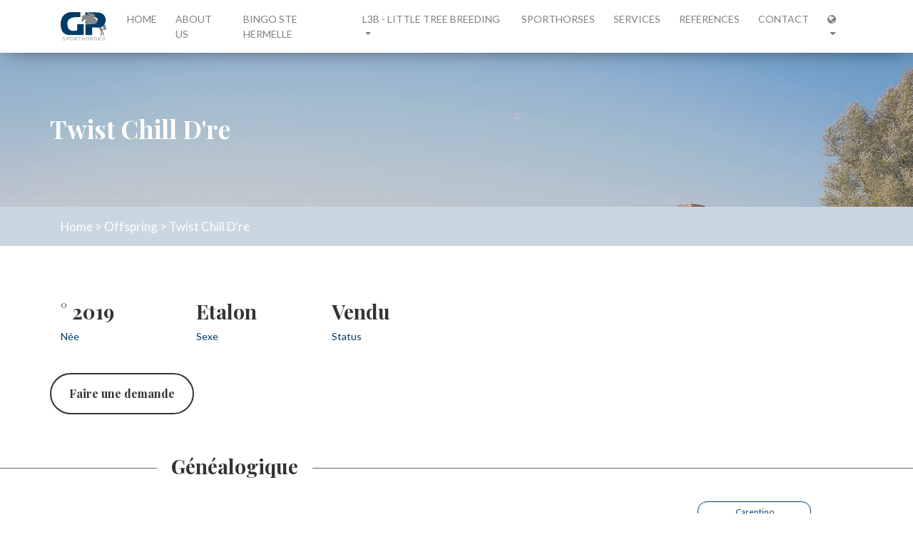

--- FILE ---
content_type: text/html;charset=UTF-8
request_url: https://gpsporthorses.be/fr/horse/twist-chill-dre-155
body_size: 4560
content:
<!DOCTYPE html>
<html lang="en">
    <head>
        <!-- Google Tag Manager -->
        <script>(function(w,d,s,l,i){w[l]=w[l]||[];w[l].push({'gtm.start':
        new Date().getTime(),event:'gtm.js'});var f=d.getElementsByTagName(s)[0],
        j=d.createElement(s),dl=l!='dataLayer'?'&l='+l:'';j.async=true;j.src=
        'https://www.googletagmanager.com/gtm.js?id='+i+dl;f.parentNode.insertBefore(j,f);
        })(window,document,'script','dataLayer','GTM-PCVGGM7');</script>
        <!-- End Google Tag Manager -->
        
        <meta charset="UTF-8">
        <title>GPSportHorses | Twist Chill D&#039;re</title>
        <meta http-equiv="X-UA-Compatible" content="IE=edge">
        <meta name="viewport" content="width=device-width, initial-scale=1">
		<link rel="icon" type="image/png" href="/public/img/logo_64.png" />
		
        <!-- SEO -->
                    <meta name="description" content="Check out all details about our horse Twist Chill D&#039;re on GPSportHorses">
    
                <link rel="canonical" href="https://www.gpsporthorses.be/fr/horse/twist-chill-dre-155" />
                <link rel="alternate" href="https://gpsporthorses.be/en" hreflang="x-default" />
        <link rel="alternate" href="https://gpsporthorses.be/en" hreflang="en-gb" />
        <link rel="alternate" href="https://gpsporthorses.be/en" hreflang="en-mx" />
        <link rel="alternate" href="https://gpsporthorses.be/en" hreflang="en-gb" />
        <link rel="alternate" href="https://gpsporthorses.be/en" hreflang="en-us" />
        <link rel="alternate" href="https://gpsporthorses.be/fr" hreflang="fr-be" />
        <link rel="alternate" href="https://gpsporthorses.be/fr" hreflang="fr-fr" />
        <link rel="alternate" href="https://gpsporthorses.be/fr" hreflang="fr-ca" />
        <link rel="alternate" href="https://gpsporthorses.be/nl" hreflang="nl-be" />
        <link rel="alternate" href="https://gpsporthorses.be/nl" hreflang="nl-nl" />
        
        <!-- ADRES BAR -->
        <meta name="theme-color" content="#003C67">
        <meta name="msapplication-navbutton-color" content="#003C67">
        <meta name="apple-mobile-web-app-status-bar-style" content="#003C67">
		
		<!-- JS -->
        <script src="/public/js/moment.min.js"></script>
        <script src="/public/js/jquery.min.js"></script>
        <script src="/public/js/jquery.validate.min.js"></script>
        <script src="/public/js/popper.min.js"></script>
        <script src="/public/js/bootstrap.min.js"></script>
        <script src="/public/js/magnific-popup.min.js"></script>
        
        <script src="/public/js/bootstrap-datepicker.min.js"></script>        
        <script src="/public/js/bootstrap-datepicker.nl-BE.min.js"></script>        
        		
		<!-- CSS -->
        <link rel="stylesheet" href="/public/css/bootstrap.min.css">
        <link rel="stylesheet" href="/public/css/font-awesome.min.css">
        <link rel="stylesheet" href="/public/css/bootstrap-datepicker.min.css">
        <link rel="stylesheet" href="/public/css/magnific-popup.css">
        <link rel="stylesheet" href="/public/css/main.css">
        
        <!-- Google Fonts -->
        <link href="https://fonts.googleapis.com/css?family=Lato|Playfair+Display:700" rel="stylesheet">
        
        <!-- lobibox -->
        <link rel="stylesheet" href="/public/lobibox/css/lobibox.min.css"/>
        <script src="/public/lobibox/js/lobibox.min.js"></script>
        <script>
        //Overriding default options
        Lobibox.notify.DEFAULTS = $.extend({}, Lobibox.notify.DEFAULTS, {
            delay: 7000,                // Hide notification after this time (in miliseconds)
            title: false,                // Title of notification. Do not include it for default title or set custom string. Set this false to disable title
            size: 'mini',             // normal, mini, large
            delayIndicator: false,       // Show timer indicator				
            sound: false,                // Sound of notification. Set this false to disable sound. Leave as is for default sound or set custom soud path
            position: "bottom center"    // Place to show notification. Available options: "top left", "top right", "bottom left", "bottom right"                
        });
        </script>
        
        <meta name="csrf_token" content="e80e87725ff6bd13557e4893c71ec0a0fc248a0b5aa552a7b2646ab9728a8768">
        
    </head>
    <body>
        <!-- Google Tag Manager (noscript) -->
        <noscript><iframe src="https://www.googletagmanager.com/ns.html?id=GTM-PCVGGM7"
        height="0" width="0" style="display:none;visibility:hidden"></iframe></noscript>
        <!-- End Google Tag Manager (noscript) -->
        
                <nav class="navbar sticky-top navbar-expand-md navbar-light fixed-top">
    <section class="container">
        <a class="navbar-brand" href="/fr"><img src="/public/img/logo.png" alt="Logo GP Sporthorses"></a>
        <button class="navbar-toggler" type="button" data-toggle="collapse" data-target="#navBarGP" aria-controls="navBarGP" aria-expanded="false" aria-label="Toggle navigation">
        <span class="navbar-toggler-icon"></span>
      </button>

        <div class="collapse navbar-collapse" id="navBarGP">
            <ul class="navbar-nav ml-auto">
                <li class="nav-item ">
                    <a class="nav-link" href="/fr">Home <span class="sr-only">(current)</span></a>
                </li>
                <li class="nav-item ">
                    <a class="nav-link" href="/fr/about">About Us</a>
                </li>
                <li class="nav-item ">
                    <a class="nav-link" href="/fr/bingo-ste-hermelle">Bingo Ste Hermelle</a>
                </li>
                <li class="nav-item dropdown ">
                    <a class="nav-link dropdown-toggle" href="#" id="dropdown01" data-toggle="dropdown" aria-haspopup="true" aria-expanded="false">L3B - Little Tree Breeding</a>
                    <div class="dropdown-menu" aria-labelledby="dropdown01">
                        <a class="dropdown-item" href="/fr/bingo-ste-hermelle">Bingo Ste Hermelle</a>
                        <a class="dropdown-item" href="/fr/little-tree-breeding-l3b">Little Tree Breeding (L3B)</a>
                        <a class="dropdown-item" href="/fr/breeding/broodmares">Brood Mares</a>
                        <a class="dropdown-item" href="/fr/icsi">ICSI</a>
                        <a class="dropdown-item" href="/fr/breeding/expected/2026">2026</a>
                        <a class="dropdown-item" href="/fr/breeding/expected/2025">2025</a>
                        <a class="dropdown-item" href="/fr/breeding/expected/2024">2024</a>
                        <a class="dropdown-item" href="/fr/breeding/expected/2023">2023</a>
                        <a class="dropdown-item" href="/fr/breeding/expected/2022">2022</a>
                        <a class="dropdown-item" href="/fr/breeding/expected/2021">2021</a>
                        <a class="dropdown-item" href="/fr/breeding/born/2020">2020</a>
                        <a class="dropdown-item" href="/fr/breeding/born/2019">2019</a>
                        <a class="dropdown-item" href="/fr/breeding/born/2018">2018</a>
                        <a class="dropdown-item" href="/fr/breeding/born/2017">2017</a>
                       <!--
                        <a class="dropdown-item" href="/fr/breeding/offspring">Offspring</a>
                        <a class="dropdown-item" href="/fr/breeding/expectedfoals">Expected Foals</a>
                        <a class="dropdown-item" href="/fr/breeding/references">References</a>
                        -->
                    </div>
                </li>
                <!--
                <li class="nav-item ">
                    <a class="nav-link" href="/fr/icsi">ICSI</a>
                </li>
                -->
                <li class="nav-item ">
                    <a class="nav-link" href="/fr/sporthorses">Sporthorses</a>
                </li>
                <li class="nav-item ">
                    <a class="nav-link" href="/fr/services">Services</a>
                </li>
                <li class="nav-item ">
                    <a class="nav-link" href="/fr/references">References</a>
                </li>
                <li class="nav-item ">
                    <a class="nav-link" href="/fr/contact">Contact</a>
                </li>
                                    <li class="nav-item dropdown">
                        <a href="#" class="nav-link dropdown-toggle" data-toggle="dropdown" role="button" aria-expanded="false"><i class="fa fa-globe"></i></a>
                        <ul class="dropdown-menu" role="menu">
                                <a href="/nl/horse/twist-chill-dre-155" class="language dropdown-item "><img src="/public/img/languages/be.svg" alt="Nederlands" class="icon-small" style="height: 16px;">  <span>Nederlands</span></a>
                                <a href="/fr/horse/twist-chill-dre-155" class="language dropdown-item active"><img src="/public/img/languages/fr.svg" alt="Français" class="icon-small" style="height: 16px;">  <span>Français</span></a>
                                <a href="/en/horse/twist-chill-dre-155" class="language dropdown-item "><img src="/public/img/languages/uk.svg" alt="English" class="icon-small" style="height: 16px;">  <span>English</span></a>
                        </ul>
                    </li>
                                                     <div class="dropdown-menu" aria-labelledby="navbarDropdown">
                        <a href="#" class="nav-link dropdown-toggle" data-toggle="dropdown" role="button" aria-haspopup="true" aria-expanded="false">Account <span class="caret"></span></a>
                        <div class="dropdown-menu dropdown-menu-right" aria-labelledby="navbarDropdown">
                            <a class="dropdown-item" href="/register">Register</a>
                            <a class="dropdown-item" href="/login">Login</a>            
                         </div>
                    </div>
                            </ul>
        </div>
    </section>
</nav>
        
        <section class="hero-pages">
        <div class="container">
            <div class="row">
                <h1>Twist Chill D&#039;re</h1>
            </div>  
        </div>
    </section>
    <!-- hero -->
    
    <section class="breadcrumbs">
        <div class="container">
            <div class="row justify-content-start">
                <div class="col-md-6">
                    <p>
                        <a href="/fr">Home</a>
                        &gt;
                                                                                   <a href="/fr/breeding/offspring">Offspring</a>
                                                                                                                                &gt;
                        <a href="/fr/horse/twist-chill-dre-155">Twist Chill D&#039;re</a>
                    </p>
                </div>
            </div>
        </div>
    </section>
    
    <section class="sectionblock horse-info">
        <div class="container">
            <div class="row justify-content-start">
                
                <!--
                <div class="col-md-2">
                    <h3>Brown</h3>
                    <p>COLOR</p>
                </div>
                -->
                
                                <div class="col-md-2">
                    <h3>° 2019</h3>
                    <p>Née</p>
                </div>
                                
                                <div class="col-md-2">
                    <h3>
                       Etalon                        
                        
                    </h3>
                    <p>Sexe</p>
                </div>
                                
                                
                                <div class="col-md-2">
                                             <h3>
                                                                                        Vendu
                                                                                </h3>
                        <p>Status</p>
                                      </div>
                
                            </div>
            
            <div class="row">
                <a href="/fr/contact/155/?"><div class="btn btn--primary-dark">Faire une demande</div></a>
            </div>
        </div>
    </section>
    <!-- sectionblock -->
    
    <section class="sectionblock pedigree">
        <div class="container">
            <div class="row">
                <h2 class="pedigree-offset-title">Généalogique</h2>
            </div>
            <div class="row justify-content-end">
                <div class="right-block col-md-4">
                    <a href="">
                        <img src="" alt="" title="">
                    </a>
                </div>
                <div class="right-block col-md-8">
                    <div class="form-row">
                        <div class="container">
                             <div class="row justify-content-end">
                                 <div class="col-4">
                                     <button class="horse-pedigree">Carentino</button>
                                 </div>
                             </div>
                         </div>
                         <div class="container">
                             <div class="row justify-content-end">

                                 <div class="col-4">
                                     <button class="horse-pedigree">Casall</button>
                                 </div>
                                 <div class="col-4">
                                     <button class="horse-pedigree">Kira XVII</button>
                                 </div>
                             </div>
                         </div>

                         <div class="container">
                             <div class="row justify-content-end">
                                 <div class="col-4">
                                     <button class="horse-pedigree">Chilli Willi</button>
                                 </div>
                                 <div class="col-4">
                                     <button class="horse-pedigree">Caletta VIII</button>
                                 </div>
                                 <div class="col-4">
                                     <button class="horse-pedigree">Lord</button>
                                 </div>
                             </div>
                         </div>
                         <div class="container">
                             <div class="row justify-content-end">							 
                                 <div class="col-4">
                                     <button class="horse-pedigree">Rasar</button>
                                 </div>
                             </div>
                         </div>
                         <div class="container">
                             <div class="row">
                                <div class="col-12">
                                    <br>
                                </div>
                             </div>
                         </div>
                         <div class="container">
                             <div class="row justify-content-end">                             
                                 <div class="col-4">
                                    <button class="horse-pedigree">Quidam de Revel</button>
                                 </div>
                             </div>
                         </div>
                         <div class="container">
                             <div class="row justify-content-end">
                                <div class="col-4">
                                    <button class="horse-pedigree">Lady Optima</button>
                                </div>
                                <div class="col-4">		
                                    <button class="horse-pedigree">Nabab de Reve</button>
                                 </div>
                                 <div class="col-4">
                                    <button class="horse-pedigree">Melodie en Fa</button>
                                 </div>
                             </div>
                         </div>
                         <div class="container">
                             <div class="row justify-content-end">
                                 <div class="col-4">
                                     <button class="horse-pedigree">Serieuse du Rouet</button>
                                 </div>
                                 <div class="col-4">
                                     <button class="horse-pedigree">Allegreto</button>
                                 </div>
                             </div>
                         </div>
                         <div class="container">
                             <div class="row justify-content-end">
                                 <div class="col-4">
                                     <button class="horse-pedigree">Orval du Rouet</button>
                                 </div>
                             </div>
                         </div>
                    </div>
                </div>
            </div>

        </div>
    </section>
    <!-- sectionblock -->


    <section class="sectionblock horse-description">
         <div class="container">
            <div class="row">
                <h2 class="horse-description-offset-title">Description</h2>
            </div>
            <div class="row justify-content-start view-editor">
                <p><a href="https://www.hippomundo.com/nl/pedigree/performance/1063904-twist-chill-dre-l3b">https://www.hippomundo.com/nl/pedigree/performance/1063904-twist-chill-dre-l3b</a></p> 
            </div>
        </div>
    </section>
    <!-- sectionblock -->
    
    <section class="sectionblock horse-images">
        <div class="row">
            <h2 class="news-offset-title">Media</h2>
        </div>
        <div class="container">
            <div class="row justify-content-center">
                            </div>
        </div>
    </section>
    <!-- sectionblock -->
    
    <section class="sectionblock horse-news-prices">
                   <!--
           <div class="container">
            <div class="row justify-content-center">         
                <div class="news col-md-12">
                    <h2>News &amp Prices</h2>
                </div>
                <div class="horse-news col-md-6 col-sm-12">
                   <ul>
                       <li><a href="#">Schitterende resultaten voor O’Bailey V’T Voorthof op Jumping</a></li>
                       <li><a href="#">Schitterende resultaten voor O’Bailey V’T Voorthof op Jumping</a></li>
                       <li><a href="#">Schitterende resultaten voor O’Bailey V’T Voorthof op Jumping</a></li>
                   </ul>
                </div>

               <div class="horse-prices col-md-6 col-sm-12">
                   <ul>
                       <li><a href="#">1st dam : Quick Star Des Forets</a></li>
                       <li><a href="#">2nd dam: Mayflower Des Forets</a></li>
                   </ul>
                </div>
            </div>
        </div>
        -->
    </section>
    <!-- sectionblock -->
<style>
    .white-popup {
        position: relative;
        background: #FFF;
        padding: 20px;
        width: auto;
        max-width: 500px;
        margin: 20px auto;
    }
</style>

<script type="text/javascript">
    jQuery(document).ready(function($) {
        $('.open-popup-link').magnificPopup({
            type: 'inline',
            midClick: true // Allow opening popup on middle mouse click. Always set it to true if you don't provide alternative source in href.
        });
    });
</script>

        
        <section class="sectionblock pre-footer">
            <div class="container">
               <div class="row">
                   <div class="vl"></div>
               </div>
                <div class="row justify-content-center">
                    <div class="col-md-8">
                        <h2 class="text-center">Grâce à nos nombreux contacts et à notre longue expérience, nous pouvons vous garantir que vous trouverez le cheval approprié.</h2>
                    </div>
                </div>
                <div class="row justify-content-center">
                    <a href="/fr/sporthorses"><div class="btn btn--primary-dark">Trouvez votre cheval</div></a>
                </div> 
            </div>
        </section>
        <!-- sectionblock -->

        <footer class="footer-distributed">

			<div class="footer-left">

				<p class="footer-links">
					<a href="/fr">Home</a>
					·
					<a href="/fr/about">About us</a>
					·
					<a href="/fr/services">Services</a>
					·
					<a href="/fr/little-tree-breeding-l3b">Breeding</a>
					·
					<a href="/fr/references">References</a>
					·
					<a href="/fr/contact">Contact</a>
					·
					<a href="/fr/privacy">Privacy Policy</a>
					<!--
                    ·
					<a href="/public/downloads/PaardenGP-V2020.pdf" style="color: light-blue" download>Download Mexico brochure (11mb)</a>
                    -->
				</p>

				<p class="footer-company-name">GPSportHorses &copy; 2026</p>

			</div>

			<div class="footer-right">
                <!-- Begin Mailchimp Signup Form -->
                <form action="https://cafedigital.us20.list-manage.com/subscribe/post?u=74db3eb4cddbcc6fc3b1806bc&amp;id=b74d16844c" method="post" id="mc-embedded-subscribe-form" name="mc-embedded-subscribe-form" class="validate" target="_blank" novalidate>

                    <input type="email" placeholder="Subscribe to our newsletter" value="" name="EMAIL" class="required email subscribe-input" id="mce-EMAIL" required>
                    
                    <div id="mce-responses" class="clear">
                        <div class="response" id="mce-error-response" style="display:none"></div>
                        <div class="response" id="mce-success-response" style="display:none"></div>
                    </div>
                    <div style="position: absolute; left: -5000px;" aria-hidden="true"><input type="text" name="b_74db3eb4cddbcc6fc3b1806bc_b74d16844c" tabindex="-1" value=""></div>
                    <button style="background-color: rgba(0,0,0,0)" type="submit" value="Subscribe" name="subscribe" id="mc-embedded-subscribe" class="btn">
                        <i class="fa fa-envelope" style="margin-right: 10px;"></i>
                    </button>
                </form>

			</div>

		</footer>
        
    </body>
</html>


--- FILE ---
content_type: text/css
request_url: https://gpsporthorses.be/public/css/main.css
body_size: 3825
content:
/* ===INFO=== */

/* COLORS
	- default body text  #333333
	- white              #ffffff
	- blue               #003C67
	- light blue         #cbd7e0
*/

/* FONTS
	- default body text  Lato Regular
	- headings           Playfair Display Bold
	- button text        Playfair Display Bold
*/


/* ===GLOBAL=== */
body{
    font-family: 'Lato', sans-serif;
    font-size: 14px;
    color:#333;
    background-color:#fff;
}

h1,h2,h3,h4,h5,h6,.btn{
    font-family: 'Playfair Display', serif;
}
 
h1{font-size:2.5em;}
h2{font-size:2em;}
h3{font-size:1.5em;}
h4{font-size:1em;}
h5{font-size:1em;}
h6{font-size:1em;}
 
p{
font-size:1em;
}

.dropdown-item{
    color: #333;
}


/* ===BUTTONS=== */
.btn--primary{
    -webkit-border-radius: 40;
    -moz-border-radius: 40;
    border-radius: 40px;
    border: 2px solid #fff;
    color: #333333;
    background: #ffffff;
    padding: 15px 25px 15px 25px;
    text-decoration: none;
}

.btn--primary:hover{
    border: 2px solid #fff;
    background: none;
}

.btn--primary:active{
    border: 2px solid #fff;
    background: none;
}

.btn--primary-dark{
    -webkit-border-radius: 40;
    -moz-border-radius: 40;
    border-radius: 40px;
    border: 2px solid #333;
    color: #333333;
    background: none;
    padding: 15px 25px 15px 25px;
    text-decoration: none;
}

.btn--primary-dark:hover{
    border: 2px solid #333;
    background: #333;
    color: #fff;
}

.btn--primary-dark:active{
    border: 2px solid #333;
    background: #333;
    color: #fff;
}

.btn--secondary{
    border: none;
    color: #fff;
    background: none;
    padding: 15px 25px 15px 25px;
    text-decoration: none;
}

.btn--secondary-dark{
    border: none;
    color: #333333;
    background: none;
    padding: 15px 25px 15px 25px;
    text-decoration: none;
}

.btn--secondary-dark:hover{
    border: none;
    color: #333333;
    background: none;
    padding: 15px 25px 15px 25px;
    text-decoration: none;
}

.btn--secondary-dark span:hover{
    border-bottom: 2px solid #333333;
    padding-bottom: 5px;
}

.btn--secondary-dark:active{
    border: none;
    color: #333333;
    background: none;
    padding: 15px 25px 15px 25px;
    text-decoration: none;
}

.btn--secondary:hover{
    border: none;
    color: #fff;
    background: none;
    padding: 15px 25px 15px 25px;
    text-decoration: none;
}

.btn--secondary:active{
    border: none;
    color: #fff;
    background: none;
    padding: 15px 25px 15px 25px;
    text-decoration: none;
}

.btn--secondary span{
    margin-left: 15px;
}

.btn--secondary span:hover{
    border-bottom: 2px solid #fff;
    padding-bottom: 5px;
}

.btn--primary-blue{
    -webkit-border-radius: 40;
    -moz-border-radius: 40;
    border-radius: 40px;
    border: 2px solid #003C67;
    color: #fff;
    background: #003C67;
    padding: 15px 25px 15px 25px;
    text-decoration: none;
    opacity: 0.8;
}

.btn--primary-blue:hover{
    -webkit-border-radius: 40;
    -moz-border-radius: 40;
    border-radius: 40px;
    border: 2px solid #003C67;
    color: #fff;
    background: #003C67;
    padding: 15px 25px 15px 25px;
    text-decoration: none;
    opacity: 1;
    -webkit-transition: opacity .50s ease-in-out;
    -moz-transition: opacity .50s ease-in-out;
    -ms-transition: opacity .50s ease-in-out;
    -o-transition: opacity .50s ease-in-out;
    transition: opacity .50s ease-in-out;
}

.filter-toggle{
    -webkit-border-radius: 40;
    -moz-border-radius: 40;
    border-radius: 40px;
    border: 2px solid #003C67;
    color: #333;
    background: none;
    padding: 15px 25px 15px 25px;
    text-decoration: none;
}

/* ===NAVIGATION=== */
nav{
    -webkit-box-shadow: 0px 2px 30px -10px rgba(0,0,0,0.75);
    -moz-box-shadow: 0px 2px 30px -10px rgba(0,0,0,0.75);
    box-shadow: 0px 2px 30px -10px rgba(0,0,0,0.75);
    background: #fff;
}

.nav-item{
    padding: 0 5px;
}

.nav-link{
    text-transform: uppercase;
}

.navbar-brand img{
    max-width: 64px;
}

/* ===HEADER=== */
#hero{
    background: url(../img/homepage_hero2_bg.jpg) no-repeat center center fixed; 
    -webkit-background-size: cover;
    -moz-background-size: cover;
    -o-background-size: cover;
    background-size: cover;
    height: 70vh;
    width: 100% !important;
}

#hero h1{
    width: 50%;
    color: #fff;
    font-size: 2.5em;
    margin-top: 20vh;
}

.cta-hero{
    margin-top: 35px;
}

.hero-pages{
    background: url(../img/gp-building-1_small.jpg) no-repeat center bottom fixed; 
    -webkit-background-size: cover;
    -moz-background-size: cover;
    -o-background-size: cover;
    background-size: cover;
    height: 30vh;
    width: 100% !important;
}

.hero-pages h1{
    width: 50%;
    color: #fff;
    font-size: 2.5em;
    margin-top: 12vh;
}

.breadcrumbs{
    background: #cbd7e0;
    padding: 15px 0;
    color: #fff;
    font-size: 1.2em;
}

.breadcrumbs p{
    margin: 0;
    padding: 0;
}

.breadcrumbs a{
    text-decoration: none;
    color: #fff;
}

.breadcrumbs a:hover{
    color: #fff;
    text-decoration: underline;
}


/* ===SECTIONS=== */
.sectionblock{
    padding: 75px 0;
    border-bottom: 1px solid rgba(51,51,51,0.75);
}

.col-md-8{
    padding: 0;
}

.left-block .btn, .right-block .btn{
    margin-top: 20px;
}

.image-right{
    position: relative;
    top: -150px;
    right: -150px;
}

.image-right img{
    max-width: 100%;
    -webkit-box-shadow: 0px 2px 30px -10px rgba(0,0,0,0.75);
    -moz-box-shadow: 0px 2px 30px -10px rgba(0,0,0,0.75);
    box-shadow: 0px 2px 30px -10px rgba(0,0,0,0.75);
}

.right-block img, .left-block img{
    max-width: 100%;
}

/* ===HOME=== */

.news{
    position: relative;
    border-bottom: none;
    padding-bottom: 0;
}

.news::after{
    content: "";
    width: 100%;
    height: 100%;
    top: 200px;
    position: absolute;
    background: #cbd7e0;
    z-index: -1;
}

.news-offset-title{
    position: absolute;
    right: 150px;
    top: -20px;
    background: #fff;
    padding: 0 20px;
    
}

.news-items{
    margin-bottom: 50px;
}

.whitebg{
    background: #fff;
}

.news-item .row{
    padding: 15px;
}

.news-read-more{
    background: #003C67;
    color: #Fff;
}

.news-read-more a{
    color: #fff;
}

.news-title, .news-text{
    width: 100%;
}

.img-offset{
    max-height: inherit;
    text-align: right;
    float: left;
}

.img-offset.offset-left img{
    left: -50px;
    top: -90px;
}

.img-offset img{
    position: absolute;
    max-height: 500px;
    top: -100px;
}

/* ===ABOUT US=== */
.about-l3b{
    border-bottom: none;
}

/* ===SPORTHORSES=== */
.current-listings{
    border-bottom: none;
    padding-bottom: 0;   
}

.sporthorses{
    padding: 25px 0 0 0;
    border-bottom: 1px solid rgba(51,51,51,0.75);
}

.sporthorses .container{
    padding-bottom: 20px;
}

.horse-filter{
    margin-bottom: 50px;
}

.horse-filter .dropdown{
    margin-right: 15px;
}

.horse-filter .dropdown-menu{
    border-radius: 10px;
}

.horse-gallery-item img{
    max-width: 100%;
    padding: 15px 0;
}

.horse-gallery p{
    margin: auto;
}

.find-horse{
    position: relative;
    top: 175px;
}

.find-horse h2{
margin-bottom: 35px;
}

.white-bg{
    background: #fff;
    margin-top:-100px;
}

.horse-search{
    margin-top: 300px;
    background: #cbd7e0;
    border-bottom: none;
}

.horse-gallery-item .thumbnail {
  position: relative;
  width: 100%;
  margin-bottom: 15px;
  box-shadow: 0 5px 5px -3px rgba(0, 0, 0, 0.8);
  overflow: hidden;
  cursor: pointer;
  transition: box-shadow 0.35s ease;
}
.horse-gallery-item .thumbnail:before {
  content: "";
  display: block;
  width: 100%;
  padding-bottom: 100%;
}
.horse-gallery-item .thumbnail:hover {
  box-shadow: 0 20px 15px -8px rgba(0, 0, 0, 0.8);
}

.thumbnail__container {
  display: flex;
  flex-direction: column;
  position: absolute;
  top: 0;
  left: 0;
  width: 100%;
  height: 100%;
}

.thumbnail__img {
  flex: 4 0 auto;
  background-position: center;
  background-size: cover;
}
.thumbnail__img:before, .thumbnail__img:after {
  position: absolute;
}

.thumbnail__content {
  display: flex;
  align-items: center;
  justify-content: center;
  flex: 1 0 0;
  background-color: #F8F8F8;
  overflow: hidden;
}
.thumbnail:hover .thumbnail__content {
  flex-grow: 1;
}

.thumbnail__caption {
  color: #ABABAB;
  font-family: "Open Sans", sans-serif;
  font-size: 16px;
  font-weight: 300;
  line-height: 1.5;
  overflow: hidden;
}


/* common */
.ribbon {
  width: 150px;
  height: 150px;
  overflow: hidden;
  position: absolute;
}
.ribbon::before,
.ribbon::after {
  position: absolute;
  z-index: -1;
  content: '';
  display: block;
  border: 5px solid #2980b9;
}
.ribbon span {
  position: absolute;
  display: block;
  width: 225px;
  padding: 15px 0;
  background-color: #3498db;
  box-shadow: 0 5px 10px rgba(0,0,0,.1);
  color: #fff;
  font: 700 18px/1 'Lato', sans-serif;
  text-shadow: 0 1px 1px rgba(0,0,0,.2);
  text-transform: uppercase;
  text-align: center;
}

.ribbon-type-1 span{
    background-color: gray;
}

/* top left*/
.ribbon-top-left {
  top: -10px;
  left: -10px;
}
.ribbon-top-left::before,
.ribbon-top-left::after {
  border-top-color: transparent;
  border-left-color: transparent;
}
.ribbon-top-left::before {
  top: 0;
  right: 0;
}
.ribbon-top-left::after {
  bottom: 0;
  left: 0;
}
.ribbon-top-left span {
  right: -25px;
  top: 30px;
  transform: rotate(-45deg);
}

/* top right*/
.ribbon-top-right {
  top: -10px;
  right: -10px;
}
.ribbon-top-right::before,
.ribbon-top-right::after {
  border-top-color: transparent;
  border-right-color: transparent;
}
.ribbon-top-right::before {
  top: 0;
  left: 0;
}
.ribbon-top-right::after {
  bottom: 0;
  right: 0;
}
.ribbon-top-right span {
  left: -25px;
  top: 30px;
  transform: rotate(45deg);
}

.ribbon-top-right span.smaller{
    top: 40px;
    font-size: 9pt;
}

/* bottom left*/
.ribbon-bottom-left {
  bottom: -10px;
  left: -10px;
}
.ribbon-bottom-left::before,
.ribbon-bottom-left::after {
  border-bottom-color: transparent;
  border-left-color: transparent;
}
.ribbon-bottom-left::before {
  bottom: 0;
  right: 0;
}
.ribbon-bottom-left::after {
  top: 0;
  left: 0;
}
.ribbon-bottom-left span {
  right: -25px;
  bottom: 30px;
  transform: rotate(225deg);
}

/* bottom right*/
.ribbon-bottom-right {
  bottom: -10px;
  right: -10px;
}
.ribbon-bottom-right::before,
.ribbon-bottom-right::after {
  border-bottom-color: transparent;
  border-right-color: transparent;
}
.ribbon-bottom-right::before {
  bottom: 0;
  left: 0;
}
.ribbon-bottom-right::after {
  top: 0;
  right: 0;
}
.ribbon-bottom-right span {
  left: -25px;
  bottom: 30px;
  transform: rotate(-225deg);
}


/* ===HORSE=== */
.view-editor p{
    width: 100%;
}

.horse-description{
    padding-top: inherit;
    padding-bottom: 40px;
}

.horse-description-offset-title {
    position: relative;
    left: 150px;
    top: -20px;
    background: #fff;
    padding: 0 20px;
    float: right;
}

.pedigree{
    padding-top: inherit;
    padding-bottom: 40px;
}
button.horse-pedigree{
    -webkit-border-radius: calc(40 / 3);
    -moz-border-radius: calc(40 / 3);
    border-radius: calc(40px / 3);
    border: 1px solid #003C67;
    color: #003C67;
    background: none;
    padding: calc(15px / 3) calc(25px / 3) calc(15px / 3) calc(25px / 3);
    margin: calc(15px / 3);
    text-decoration: none;
    width: 70%;
    font-size: 9pt;
}
button.horse-pedigree:hover{
    color: #fff;
    background: #003C67;
    border: 1px solid #fff;
}
.pedigree-offset-title {
    position: relative;
    left: 150px;
    top: -20px;
    background: #fff;
    padding: 0 20px;
    float: right;
}

.pedigree img{
    max-height: 100%;  
    max-width: 100%; 
    width: auto;
    height: auto;
    position: absolute;  
    top: 0;  
    bottom: 0;  
    left: 0;  
    right: 0;  
    margin: auto;
}

.horse-info h3{
    font-weight: bold;
    font-size: 2em;
}

.horse-info p{
    color: #003C67;
}

.horse-info .btn{
    margin-top: 25px;
}

.horse-images{
    position: relative;
    border-bottom: none;
    padding-bottom: 0;
}

.horse-images::after{
    content: "";
    width: 100%;
    height: 100%;
    top: 200px;
    position: absolute;
    background: #cbd7e0;
    z-index: -1;
}

.horse-images-item img{
    max-width: 100%;
    padding: 15px 0;
}

.horse-news-prices{
    background: #cbd7e0;
    border-bottom: none;
}

.horse-news ul, .horse-prices ul{
    padding-left: 0;
}


.horse-news ul li, .horse-prices ul li{
    list-style-type: none;
    padding: 5px 0;
}


.horse-news ul li a, .horse-prices ul li a{
    color: #333;
}

.error{    
    color: #dc3545;
}

/* ===CONTACT=== */
div.error{
    font-size: 80%;
}
.formBox{
	margin-top: 40px;
    padding: 0;
}

.inputBox{
	box-sizing: border-box;
	margin-bottom: 50px;
}

.inputBox .input{
	position: relative;
	width: 100%;
	height: 50px;
	background: transparent;
	border: none;
    outline: none;
    font-size: 24px;
    border-bottom: 1px solid rgba(0,0,0,.5);

}
.focus .inputText{
	transform: translateY(-30px);
	font-size: 18px;
	opacity: 1;
	color: #00bcd4;

}
textarea{
	height: 100px !important;
}

/* ===FOOTER=== */

.pre-footer{
    background: #cbd7e0;
    border-bottom: none;
    padding-top: 0;
}


.vl{
    border-left: 2px solid #333;
    height: 175px;
    position: relative;
    left: 50%;
    margin-left: -1px;
    top: 0;
}

.pre-footer h2{
    margin: 35px 0;
}

.footer-distributed{
	background-color: #292c2f;
	box-shadow: 0 1px 1px 0 rgba(0, 0, 0, 0.12);
	box-sizing: border-box;
	width: 100%;
	font: bold 16px sans-serif;
	text-align: left;

	padding: 50px 60px;
	overflow: hidden;
}

/* Footer left */

.footer-distributed .footer-left{
	float: left;
}

.footer-distributed .footer-links{
	color:  #ffffff;
	margin: 0 0 10px;
	padding: 0;
}

.footer-distributed .footer-links a{
	display:inline-block;
	line-height: 1.8;
	text-decoration: none;
	color:  inherit;
}

.footer-distributed .footer-company-name{
	color:  #8f9296;
	font-size: 14px;
	font-weight: normal;
	margin: 0;
}


/* Footer right */

.footer-distributed .footer-right{
	float: right;
}

/* The search form */

.footer-distributed form{
	position: relative;
}

.footer-distributed form input{
	display: block;
	border-radius: 3px;
	box-sizing: border-box;
	background-color:  #1f2022;
	box-shadow: 0 1px 0 0 rgba(255, 255, 255, 0.1);
	border: none;

	font: inherit;
	font-size: 14px;
	font-weight: normal;
	color:  #d1d2d2;

	width: 500px;
	padding: 18px 50px 18px 18px;
}

.footer-distributed form input:focus{
	outline: none;
}

/* Changing the placeholder color */

.footer-distributed form input::-webkit-input-placeholder {
	color:  #5c666b;
}

.footer-distributed form input::-moz-placeholder {
	opacity: 1;
	color:  #5c666b;
}

.footer-distributed form input:-ms-input-placeholder{
	color:  #5c666b;
}

/* The magnify glass icon */

.footer-distributed form i{
	width: 18px;
	height: 18px;
	position: absolute;
	top: 16px;
	right: 18px;

	color: #d1d2d2;
	font-size: 18px;
}

/* If you don't want the footer to be responsive, remove these media queries */

@media (max-width: 1000px) {

	.footer-distributed form input{
		width: 300px;
	}

}

@media (max-width: 800px) {

	.footer-distributed{
		padding: 30px;
		text-align: center;
		font: bold 14px sans-serif;
	}

	.footer-distributed .footer-company-name{
		margin-top: 10px;
		font-size: 12px;
	}

	.footer-distributed .footer-left,
	.footer-distributed .footer-right{
		float: none;
		max-width: 300px;
		margin: 0 auto;
	}

	.footer-distributed .footer-left{
		margin-bottom: 20px;
	}

	.footer-distributed form input{
		width: 100%;
	}

}


/*
footer{
    background: #333;
    color: #fff;
}

footer ul{
    list-style-type: none;
    margin: 0;
    padding: 0;
}

footer ul li a{
    text-decoration: none;
    color: #fff;
}

footer ul li a:hover{
    color: #fff;
}*/

.subscribe-input{
    -webkit-border-radius: 10;
    -moz-border-radius: 10;
    border-radius: 10px;
    border: 1px solid #fff;
    color: #fff;
    background: #333;
    padding: 10px 5px;
    text-decoration: none;
    margin-right: 10px;
    font-family: 'Lato', sans-serif;
    font-size: 14px;
}

.subscribe-btn{
    -webkit-border-radius: 10;
    -moz-border-radius: 10;
    border-radius: 10px;
    border: none;
    color: #333;
    background: #fff;
    padding: 10px 25px;
    text-decoration: none;
    font-family: 'Lato', sans-serif;
    font-size: 14px;
}
/* ===RESPONSIVE=== */

@media only screen and (max-width: 1251px) {
    .img-offset:not(.offset-left) img{
        max-width: 100%;
    }
}


@media only screen and (max-width: 991px) {
    #hero{
        height: 560px;
    }
    
    .img-offset img {
        position: inherit;
        max-height: 500px;
        top: inherit;
    }
    
    .img-offset {
        text-align: center;
        float: inherit;
    }
    
    .right-block{
        background: #fff;
    }
}


@media only screen and (max-width: 767px) {
    #hero h1{
        width: inherit;
    }
    .offset-left{
        margin-top: inherit;
        margin-bottom: 30px;
    }
    
    .img-offset.offset-left img{
        left: inherit;
        top: inherit;
    }
    
    .img-offset{
        width: 100px;
        height: 100px;
        position: relative;
        overflow: hidden;
        border-radius: 50%;
        float: inherit;
        margin-top: 30px;
        margin-right: auto;
        margin-left: auto;
    }
    
    .img-offset img{
        display: inline;
        height: 100%;
        width: auto;
    }
    
    .right-block img, .left-block img{
        display: inherit;
        margin-right: auto;
        margin-left: auto;
        max-width: 75%;
    }
    
    .right-block img{
        
        margin-top: 30px;
    }
    
    .left-block img{
        margin-bottom: 30px;
    }
}

@media only screen and (max-width: 633px) {
    .contact{
        margin-right: inherit;
        margin-left: inherit;
    }
    
    .contact .col-md-8{
        
        margin-bottom: 50px;
    }
}

@media only screen and (max-width: 575px) {
    #hero{
        height: 410px;
    }
    
    #hero h1{
        font-size: 1.5em;
        margin-left: 15px;
        margin-top: 70px;
    }
    
    .cta-hero{
        margin-left: 0px;
    }
    
    .hero-pages h1{
        margin-left: 15px;
    }
    
    .horse-gallery-item{
        width: 50%;
    }
    
    .horse-images-item{
        text-align: center;
    }
    
    .form-row{
        
        margin-right: inherit;
        margin-left: inherit;
    }
}










--- FILE ---
content_type: application/javascript
request_url: https://gpsporthorses.be/public/lobibox/js/lobibox.min.js
body_size: 6391
content:
var Lobibox=Lobibox||{};!function(){function LobiboxPrompt(type,options){this.$input=null,this.$type="prompt",this.$promptType=type,options=$.extend({},Lobibox.prompt.DEFAULT_OPTIONS,options),this.$options=this._processInput(options),this._init(),this.debug(this)}function LobiboxConfirm(options){this.$type="confirm",this.$options=this._processInput(options),this._init(),this.debug(this)}function LobiboxAlert(type,options){this.$type=type,this.$options=this._processInput(options),this._init(),this.debug(this)}function LobiboxProgress(options){this.$type="progress",this.$progressBarElement=null,this.$options=this._processInput(options),this.$progress=0,this._init(),this.debug(this)}function LobiboxWindow(type,options){this.$type=type,this.$options=this._processInput(options),this._init(),this.debug(this)}Lobibox.counter=0,Lobibox.prompt=function(type,options){return new LobiboxPrompt(type,options)},Lobibox.confirm=function(options){return new LobiboxConfirm(options)},Lobibox.progress=function(options){return new LobiboxProgress(options)},Lobibox.error={},Lobibox.success={},Lobibox.warning={},Lobibox.info={},Lobibox.alert=function(type,options){return["success","error","warning","info"].indexOf(type)>-1?new LobiboxAlert(type,options):void 0},Lobibox.window=function(options){return new LobiboxWindow("window",options)};var LobiboxBase={$type:null,$el:null,$options:null,debug:function(){this.$options.debug&&window.console.debug.apply(window.console,arguments)},_processInput:function(options){if($.isArray(options.buttons)){for(var btns={},i=0;i<options.buttons.length;i++)btns[options.buttons[i]]=Lobibox.base.OPTIONS.buttons[options.buttons[i]];options.buttons=btns}options.customBtnClass=options.customBtnClass?options.customBtnClass:Lobibox.base.DEFAULTS.customBtnClass;for(var i in options.buttons)if(options.buttons.hasOwnProperty(i)){var btn=options.buttons[i];btn=$.extend({},Lobibox.base.OPTIONS.buttons[i],btn),btn["class"]||(btn["class"]=options.customBtnClass),options.buttons[i]=btn}return options=$.extend({},Lobibox.base.DEFAULTS,options),void 0===options.showClass&&(options.showClass=Lobibox.base.OPTIONS.showClass),void 0===options.hideClass&&(options.hideClass=Lobibox.base.OPTIONS.hideClass),void 0===options.baseClass&&(options.baseClass=Lobibox.base.OPTIONS.baseClass),void 0===options.delayToRemove&&(options.delayToRemove=Lobibox.base.OPTIONS.delayToRemove),options.iconClass||(options.iconClass=Lobibox.base.OPTIONS.icons[options.iconSource][this.$type]),options},_init:function(){var me=this;me._createMarkup(),me.setTitle(me.$options.title),me.$options.draggable&&!me._isMobileScreen()&&(me.$el.addClass("draggable"),me._enableDrag()),me.$options.closeButton&&me._addCloseButton(),me.$options.closeOnEsc&&$(document).on("keyup.lobibox",function(ev){27===ev.which&&me.destroy()}),me.$options.baseClass&&me.$el.addClass(me.$options.baseClass),me.$options.showClass&&(me.$el.removeClass(me.$options.hideClass),me.$el.addClass(me.$options.showClass)),me.$el.data("lobibox",me)},_calculatePosition:function(position){var top,me=this;top="top"===position?30:"bottom"===position?$(window).outerHeight()-me.$el.outerHeight()-30:($(window).outerHeight()-me.$el.outerHeight())/2;var left=($(window).outerWidth()-me.$el.outerWidth())/2;return{left:left,top:top}},_createButton:function(type,op){var me=this,btn=$("<button></button>").addClass(op["class"]).attr("data-type",type).html(op.text);return me.$options.callback&&"function"==typeof me.$options.callback&&btn.on("click.lobibox",function(ev){var bt=$(this);me._onButtonClick(me.$options.buttons[type],type),me.$options.callback(me,bt.data("type"),ev)}),btn.click(function(){me._onButtonClick(me.$options.buttons[type],type)}),btn},_onButtonClick:function(buttonOptions,type){var me=this;("ok"===type&&"prompt"===me.$type&&me.isValid()||"prompt"!==me.$type||"ok"!==type)&&buttonOptions&&buttonOptions.closeOnClick&&me.destroy()},_generateButtons:function(){var me=this,btns=[];for(var i in me.$options.buttons)if(me.$options.buttons.hasOwnProperty(i)){var op=me.$options.buttons[i],btn=me._createButton(i,op);btns.push(btn)}return btns},_createMarkup:function(){var me=this,lobibox=$('<div class="lobibox"></div>');lobibox.attr("data-is-modal",me.$options.modal);var header=$('<div class="lobibox-header"></div>').append('<span class="lobibox-title"></span>'),body=$('<div class="lobibox-body"></div>');if(lobibox.append(header),lobibox.append(body),me.$options.buttons&&!$.isEmptyObject(me.$options.buttons)){var footer=$('<div class="lobibox-footer"></div>');footer.append(me._generateButtons()),lobibox.append(footer),Lobibox.base.OPTIONS.buttonsAlign.indexOf(me.$options.buttonsAlign)>-1&&footer.addClass("text-"+me.$options.buttonsAlign)}me.$el=lobibox.addClass(Lobibox.base.OPTIONS.modalClasses[me.$type])},_setSize:function(){var me=this;me.setWidth(me.$options.width),me.setHeight("auto"===me.$options.height?me.$el.outerHeight():me.$options.height)},_calculateBodyHeight:function(height){var me=this,headerHeight=me.$el.find(".lobibox-header").outerHeight(),footerHeight=me.$el.find(".lobibox-footer").outerHeight();return height-(headerHeight?headerHeight:0)-(footerHeight?footerHeight:0)},_addBackdrop:function(){0===$(".lobibox-backdrop").length&&$("body").append('<div class="lobibox-backdrop"></div>')},_triggerEvent:function(type){var me=this;me.$options[type]&&"function"==typeof me.$options[type]&&me.$options[type](me)},_calculateWidth:function(width){var me=this;return width=Math.min(Math.max(width,me.$options.width),$(window).outerWidth()),width===$(window).outerWidth()&&(width-=2*me.$options.horizontalOffset),width},_calculateHeight:function(height){var me=this;return console.log(me.$options.height),height=Math.min(Math.max(height,me.$options.height),$(window).outerHeight()),height===$(window).outerHeight()&&(height-=2*me.$options.verticalOffset),height},_addCloseButton:function(){var me=this,closeBtn=$('<span class="btn-close">&times;</span>');me.$el.find(".lobibox-header").append(closeBtn),closeBtn.on("mousedown",function(ev){ev.stopPropagation()}),closeBtn.on("click.lobibox",function(){me.destroy()})},_position:function(){var me=this;me._setSize();var pos=me._calculatePosition();me.setPosition(pos.left,pos.top)},_isMobileScreen:function(){return $(window).outerWidth()<768},_enableDrag:function(){var el=this.$el,heading=el.find(".lobibox-header");heading.on("mousedown.lobibox",function(ev){el.attr("offset-left",ev.offsetX),el.attr("offset-top",ev.offsetY),el.attr("allow-drag","true")}),$(document).on("mouseup.lobibox",function(){el.attr("allow-drag","false")}),$(document).on("mousemove.lobibox",function(ev){if("true"===el.attr("allow-drag")){var left=ev.clientX-parseInt(el.attr("offset-left"),10)-parseInt(el.css("border-left-width"),10),top=ev.clientY-parseInt(el.attr("offset-top"),10)-parseInt(el.css("border-top-width"),10);el.css({left:left,top:top})}})},_setContent:function(msg){var me=this;return me.$el.find(".lobibox-body").html(msg),me},_beforeShow:function(){var me=this;me._triggerEvent("onShow")},_afterShow:function(){var me=this;Lobibox.counter++,me.$el.attr("data-nth",Lobibox.counter),me.$options.draggable||$(window).on("resize.lobibox-"+me.$el.attr("data-nth"),function(){me.refreshWidth(),me.refreshHeight(),me.$el.css("left","50%").css("margin-left","-"+me.$el.width()/2+"px"),me.$el.css("top","50%").css("margin-top","-"+me.$el.height()/2+"px")}),me._triggerEvent("shown")},_beforeClose:function(){var me=this;me._triggerEvent("beforeClose")},_afterClose:function(){var me=this;me.$options.draggable||$(window).off("resize.lobibox-"+me.$el.attr("data-nth")),me._triggerEvent("closed")},hide:function(){function callback(){me.$el.addClass("lobibox-hidden"),0===$(".lobibox[data-is-modal=true]:not(.lobibox-hidden)").length&&($(".lobibox-backdrop").remove(),$("body").removeClass(Lobibox.base.OPTIONS.bodyClass))}var me=this;return me.$options.hideClass?(me.$el.removeClass(me.$options.showClass),me.$el.addClass(me.$options.hideClass),setTimeout(function(){callback()},me.$options.delayToRemove)):callback(),this},destroy:function(){function callback(){me.$el.remove(),0===$(".lobibox[data-is-modal=true]").length&&($(".lobibox-backdrop").remove(),$("body").removeClass(Lobibox.base.OPTIONS.bodyClass)),me._afterClose()}var me=this;return me._beforeClose(),me.$options.hideClass?(me.$el.removeClass(me.$options.showClass).addClass(me.$options.hideClass),setTimeout(function(){callback()},me.$options.delayToRemove)):callback(),this},setWidth:function(width){var me=this;return me.$el.css("width",me._calculateWidth(width)),me},refreshWidth:function(){this.setWidth(this.$el.width())},refreshHeight:function(){this.setHeight(this.$el.height())},setHeight:function(height){var me=this;return me.$el.css("height",me._calculateHeight(height)).find(".lobibox-body").css("height",me._calculateBodyHeight(me.$el.innerHeight())),me},setSize:function(width,height){var me=this;return me.setWidth(width),me.setHeight(height),me},setPosition:function(left,top){var pos;return"number"==typeof left&&"number"==typeof top?pos={left:left,top:top}:"string"==typeof left&&(pos=this._calculatePosition(left)),this.$el.css(pos),this},setTitle:function(title){return this.$el.find(".lobibox-title").html(title)},getTitle:function(){return this.$el.find(".lobibox-title").html()},show:function(){var me=this,$body=$("body");if(me._beforeShow(),me.$el.removeClass("lobibox-hidden"),$body.append(me.$el),me.$options.buttons){var buttons=me.$el.find(".lobibox-footer").children();buttons[0].focus()}return me.$options.modal&&($body.addClass(Lobibox.base.OPTIONS.bodyClass),me._addBackdrop()),me.$options.delay!==!1&&setTimeout(function(){me.destroy()},me.$options.delay),me._afterShow(),me}};Lobibox.base={},Lobibox.base.OPTIONS={bodyClass:"lobibox-open",modalClasses:{error:"lobibox-error",success:"lobibox-success",info:"lobibox-info",warning:"lobibox-warning",confirm:"lobibox-confirm",progress:"lobibox-progress",prompt:"lobibox-prompt","default":"lobibox-default",window:"lobibox-window"},buttonsAlign:["left","center","right"],buttons:{ok:{"class":"lobibox-btn lobibox-btn-default",text:"OK",closeOnClick:!0},cancel:{"class":"lobibox-btn lobibox-btn-cancel",text:"Cancel",closeOnClick:!0},yes:{"class":"lobibox-btn lobibox-btn-yes",text:"Yes",closeOnClick:!0},no:{"class":"lobibox-btn lobibox-btn-no",text:"No",closeOnClick:!0}},icons:{bootstrap:{confirm:"fa fa-question-circle",success:"fa fa-check-circle",error:"fa fa-times-circle",warning:"fa fa-exclamation-circle",info:"fa fa-info-circle"},fontAwesome:{confirm:"fa fa-question-circle",success:"fa fa-check-circle",error:"fa fa-times-circle",warning:"fa fa-exclamation-circle",info:"fa fa-info-circle"}}},Lobibox.base.DEFAULTS={horizontalOffset:5,verticalOffset:5,width:600,height:"auto",closeButton:!0,draggable:!1,customBtnClass:"lobibox-btn lobibox-btn-default",modal:!0,debug:!1,buttonsAlign:"center",closeOnEsc:!0,delayToRemove:200,delay:!1,baseClass:"animated-super-fast",showClass:"zoomIn",hideClass:"zoomOut",iconSource:"bootstrap",onShow:null,shown:null,beforeClose:null,closed:null},LobiboxPrompt.prototype=$.extend({},LobiboxBase,{constructor:LobiboxPrompt,_processInput:function(options){var me=this,mergedOptions=LobiboxBase._processInput.call(me,options);return mergedOptions.buttons={ok:Lobibox.base.OPTIONS.buttons.ok,cancel:Lobibox.base.OPTIONS.buttons.cancel},options=$.extend({},mergedOptions,LobiboxPrompt.DEFAULT_OPTIONS,options)},_init:function(){var me=this;LobiboxBase._init.call(me),me.show()},_afterShow:function(){var me=this;me._setContent(me._createInput())._position(),me.$input.focus(),LobiboxBase._afterShow.call(me)},_createInput:function(){var label,me=this;return me.$input=me.$options.multiline?$("<textarea></textarea>").attr("rows",me.$options.lines):$('<input type="'+me.$promptType+'"/>'),me.$input.addClass("lobibox-input").attr(me.$options.attrs),me.$options.value&&me.setValue(me.$options.value),me.$options.label&&(label=$("<label>"+me.$options.label+"</label>")),$("<div></div>").append(label,me.$input)},setValue:function(val){return this.$input.val(val),this},getValue:function(){return this.$input.val()},isValid:function(){var me=this,$error=me.$el.find(".lobibox-input-error-message");return me.$options.required&&!me.getValue()?(me.$input.addClass("invalid"),0===$error.length&&(me.$el.find(".lobibox-body").append('<p class="lobibox-input-error-message">'+me.$options.errorMessage+"</p>"),me._position(),me.$input.focus()),!1):(me.$input.removeClass("invalid"),$error.remove(),me._position(),me.$input.focus(),!0)}}),LobiboxPrompt.DEFAULT_OPTIONS={width:400,attrs:{},value:"",multiline:!1,lines:3,type:"text",label:"",required:!0,errorMessage:"The field is required"},LobiboxConfirm.prototype=$.extend({},LobiboxBase,{constructor:LobiboxConfirm,_processInput:function(options){var me=this,mergedOptions=LobiboxBase._processInput.call(me,options);return mergedOptions.buttons={yes:Lobibox.base.OPTIONS.buttons.yes,no:Lobibox.base.OPTIONS.buttons.no},options=$.extend({},mergedOptions,Lobibox.confirm.DEFAULTS,options)},_init:function(){var me=this;LobiboxBase._init.call(me),me.show()},_afterShow:function(){var me=this,d=$("<div></div>");me.$options.iconClass&&d.append($('<div class="lobibox-icon-wrapper"></div>').append('<i class="lobibox-icon '+me.$options.iconClass+'"></i>')),d.append('<div class="lobibox-body-text-wrapper"><span class="lobibox-body-text">'+me.$options.msg+"</span></div>"),me._setContent(d.html()),me._position(),LobiboxBase._afterShow.call(me)}}),Lobibox.confirm.DEFAULTS={title:"Question",width:500},LobiboxAlert.prototype=$.extend({},LobiboxBase,{constructor:LobiboxAlert,_processInput:function(options){var me=this,mergedOptions=LobiboxBase._processInput.call(me,options);return mergedOptions.buttons={ok:Lobibox.base.OPTIONS.buttons.ok},options=$.extend({},mergedOptions,Lobibox.alert.OPTIONS[me.$type],Lobibox.alert.DEFAULTS,options)},_init:function(){var me=this;LobiboxBase._init.call(me),me.show()},_afterShow:function(){var me=this,d=$("<div></div>");me.$options.iconClass&&d.append($('<div class="lobibox-icon-wrapper"></div>').append('<i class="lobibox-icon '+me.$options.iconClass+'"></i>')),d.append('<div class="lobibox-body-text-wrapper"><span class="lobibox-body-text">'+me.$options.msg+"</span></div>"),me._setContent(d.html()),me._position(),LobiboxBase._afterShow.call(me)}}),Lobibox.alert.OPTIONS={warning:{title:"Warning"},info:{title:"Information"},success:{title:"Success"},error:{title:"Error"}},Lobibox.alert.DEFAULTS={},LobiboxProgress.prototype=$.extend({},LobiboxBase,{constructor:LobiboxProgress,_processInput:function(options){var me=this,mergedOptions=LobiboxBase._processInput.call(me,options);return options=$.extend({},mergedOptions,Lobibox.progress.DEFAULTS,options)},_init:function(){var me=this;LobiboxBase._init.call(me),me.show()},_afterShow:function(){var me=this;me.$progressBarElement=me.$options.progressTpl?$(me.$options.progressTpl):me._createProgressbar();var label;me.$options.label&&(label=$("<label>"+me.$options.label+"</label>"));var innerHTML=$("<div></div>").append(label,me.$progressBarElement);me._setContent(innerHTML),me._position(),LobiboxBase._afterShow.call(me)},_createProgressbar:function(){var me=this,outer=$('<div class="lobibox-progress-bar-wrapper lobibox-progress-outer"></div>').append('<div class="lobibox-progress-bar lobibox-progress-element"></div>');return me.$options.showProgressLabel&&outer.append('<span class="lobibox-progress-text" data-role="progress-text"></span>'),outer},setProgress:function(progress){var me=this;if(100!==me.$progress)return progress=Math.min(100,Math.max(0,progress)),me.$progress=progress,me._triggerEvent("progressUpdated"),100===me.$progress&&me._triggerEvent("progressCompleted"),me.$el.find(".lobibox-progress-element").css("width",progress.toFixed(1)+"%"),me.$el.find('[data-role="progress-text"]').html(progress.toFixed(1)+"%"),me},getProgress:function(){return this.$progress}}),Lobibox.progress.DEFAULTS={width:500,showProgressLabel:!0,label:"",progressTpl:!1,progressUpdated:null,progressCompleted:null},LobiboxWindow.prototype=$.extend({},LobiboxBase,{constructor:LobiboxWindow,_processInput:function(options){var me=this,mergedOptions=LobiboxBase._processInput.call(me,options);return options.content&&"function"==typeof options.content&&(options.content=options.content()),options.content instanceof jQuery&&(options.content=options.content.clone()),options=$.extend({},mergedOptions,Lobibox.window.DEFAULTS,options)},_init:function(){var me=this;LobiboxBase._init.call(me),me.setContent(me.$options.content),me.$options.url&&me.$options.autoload?(me.$options.showAfterLoad||me.show(),me.load(function(){me.$options.showAfterLoad&&me.show()})):me.show()},_afterShow:function(){var me=this;me._position(),LobiboxBase._afterShow.call(me)},setParams:function(params){var me=this;return me.$options.params=params,me},getParams:function(){var me=this;return me.$options.params},setLoadMethod:function(method){var me=this;return me.$options.loadMethod=method,me},getLoadMethod:function(){var me=this;return me.$options.loadMethod},setContent:function(content){var me=this;return me.$options.content=content,me.$el.find(".lobibox-body").html("").append(content),me},getContent:function(){var me=this;return me.$options.content},setUrl:function(url){return this.$options.url=url,this},getUrl:function(){return this.$options.url},load:function(callback){var me=this;return me.$options.url?($.ajax(me.$options.url,{method:me.$options.loadMethod,data:me.$options.params}).done(function(res){me.setContent(res),callback&&"function"==typeof callback&&callback(res)}),me):me}}),Lobibox.window.DEFAULTS={width:480,height:600,content:"",url:"",draggable:!0,autoload:!0,loadMethod:"GET",showAfterLoad:!0,params:{}}}(),Math.randomString=function(n){for(var text="",possible="ABCDEFGHIJKLMNOPQRSTUVWXYZabcdefghijklmnopqrstuvwxyz0123456789",i=0;n>i;i++)text+=possible.charAt(Math.floor(Math.random()*possible.length));return text};var Lobibox=Lobibox||{};!function(){var LobiboxNotify=function(type,options){this.$type=null,this.$options=null,this.$el=null;var me=this,_processInput=function(options){return("mini"===options.size||"large"===options.size)&&(options=$.extend({},Lobibox.notify.OPTIONS[options.size],options)),options=$.extend({},Lobibox.notify.OPTIONS[me.$type],Lobibox.notify.DEFAULTS,options),"mini"!==options.size&&options.title===!0?options.title=Lobibox.notify.OPTIONS[me.$type].title:"mini"===options.size&&options.title===!0&&(options.title=!1),options.icon===!0&&(options.icon=Lobibox.notify.OPTIONS.icons[options.iconSource][me.$type]),options.sound===!0&&(options.sound=Lobibox.notify.OPTIONS[me.$type].sound),options.sound&&(options.sound=options.soundPath+options.sound+options.soundExt),options},_appendInWrapper=function($el,$wrapper){if("normal"===me.$options.size)$wrapper.hasClass("bottom")?$wrapper.prepend($el):$wrapper.append($el);else if("mini"===me.$options.size)$wrapper.hasClass("bottom")?$wrapper.prepend($el):$wrapper.append($el);else if("large"===me.$options.size){var tabPane=_createTabPane().append($el),$li=_createTabControl(tabPane.attr("id"));$wrapper.find(".lb-notify-wrapper").append(tabPane),$wrapper.find(".lb-notify-tabs").append($li),_activateTab($li),$li.find(">a").click(function(){_activateTab($li)})}},_activateTab=function($li){$li.closest(".lb-notify-tabs").find(">li").removeClass("active"),$li.addClass("active");var $current=$($li.find(">a").attr("href"));$current.closest(".lb-notify-wrapper").find(">.lb-tab-pane").removeClass("active"),$current.addClass("active")},_createTabControl=function(tabPaneId){var $li=$("<li></li>",{"class":Lobibox.notify.OPTIONS[me.$type]["class"]});return $("<a></a>",{href:"#"+tabPaneId}).append('<i class="tab-control-icon '+me.$options.icon+'"></i>').appendTo($li),$li},_createTabPane=function(){return $("<div></div>",{"class":"lb-tab-pane",id:Math.randomString(10)})},_createNotifyWrapper=function(){var $wrapper,selector=("large"===me.$options.size?".lobibox-notify-wrapper-large":".lobibox-notify-wrapper")+"."+me.$options.position.replace(/\s/gi,".");return $wrapper=$(selector),0===$wrapper.length&&($wrapper=$("<div></div>").addClass(selector.replace(/\./g," ").trim()).appendTo($("body")),"large"===me.$options.size&&$wrapper.append($('<ul class="lb-notify-tabs"></ul>')).append($('<div class="lb-notify-wrapper"></div>'))),$wrapper},_createNotify=function(){var $iconEl,$innerIconEl,$iconWrapper,$body,$msg,OPTS=Lobibox.notify.OPTIONS,$notify=$("<div></div>",{"class":"lobibox-notify "+OPTS[me.$type]["class"]+" "+OPTS["class"]+" "+me.$options.showClass});return $iconWrapper=$('<div class="lobibox-notify-icon-wrapper"></div>').appendTo($notify),$iconEl=$('<div class="lobibox-notify-icon"></div>').appendTo($iconWrapper),$innerIconEl=$("<div></div>").appendTo($iconEl),me.$options.img?$innerIconEl.append('<img src="'+me.$options.img+'"/>'):me.$options.icon?$innerIconEl.append('<div class="icon-el"><i class="'+me.$options.icon+'"></i></div>'):$notify.addClass("without-icon"),$msg=$('<div class="lobibox-notify-msg">'+me.$options.msg+"</div>"),me.$options.messageHeight!==!1&&$msg.css("max-height",me.$options.messageHeight),$body=$("<div></div>",{"class":"lobibox-notify-body"}).append($msg).appendTo($notify),me.$options.title&&$body.prepend('<div class="lobibox-notify-title">'+me.$options.title+"<div>"),_addCloseButton($notify),("normal"===me.$options.size||"mini"===me.$options.size)&&(_addCloseOnClick($notify),_addDelay($notify)),me.$options.width&&$notify.css("width",_calculateWidth(me.$options.width)),$notify},_addCloseButton=function($el){me.$options.closable&&$('<span class="lobibox-close">&times;</span>').click(function(){me.remove()}).appendTo($el)},_addCloseOnClick=function($el){me.$options.closeOnClick&&$el.click(function(){me.remove()})},_addDelay=function($el){if(me.$options.delay){if(me.$options.delayIndicator){var delay=$('<div class="lobibox-delay-indicator"><div></div></div>');$el.append(delay)}var time=0,interval=1e3/30,currentTime=(new Date).getTime(),timer=setInterval(function(){me.$options.continueDelayOnInactiveTab?time=(new Date).getTime()-currentTime:time+=interval;var width=100*time/me.$options.delay;width>=100&&(width=100,me.remove(),timer=clearInterval(timer)),me.$options.delayIndicator&&delay.find("div").css("width",width+"%")},interval);me.$options.pauseDelayOnHover&&$el.on("mouseenter.lobibox",function(){interval=0}).on("mouseleave.lobibox",function(){interval=1e3/30})}},_findTabToActivate=function($li){var $itemToActivate=$li.prev();return 0===$itemToActivate.length&&($itemToActivate=$li.next()),0===$itemToActivate.length?null:$itemToActivate},_calculateWidth=function(width){return width=Math.min($(window).outerWidth(),width)};this.remove=function(){me.$el.removeClass(me.$options.showClass).addClass(me.$options.hideClass);var parent=me.$el.parent(),wrapper=parent.closest(".lobibox-notify-wrapper-large"),href="#"+parent.attr("id"),$li=wrapper.find('>.lb-notify-tabs>li:has(a[href="'+href+'"])');return $li.addClass(Lobibox.notify.OPTIONS["class"]).addClass(me.$options.hideClass),setTimeout(function(){if("normal"===me.$options.size||"mini"===me.$options.size)me.$el.remove();else if("large"===me.$options.size){var $newLi=_findTabToActivate($li);$newLi&&_activateTab($newLi),$li.remove(),parent.remove()}var list=Lobibox.notify.list,ind=list.indexOf(me);list.splice(ind,1);var next=list[ind];next&&next.$options.showAfterPrevious&&next._init()},500),me},me._init=function(){var $notify=_createNotify();if("mini"===me.$options.size&&$notify.addClass("notify-mini"),"string"==typeof me.$options.position){var $wrapper=_createNotifyWrapper();_appendInWrapper($notify,$wrapper),$wrapper.hasClass("center")&&$wrapper.css("margin-left","-"+$wrapper.width()/2+"px")}else $("body").append($notify),$notify.css({position:"fixed",left:me.$options.position.left,top:me.$options.position.top});if(me.$el=$notify,me.$options.sound){var snd=new Audio(me.$options.sound);snd.play()}me.$options.rounded&&me.$el.addClass("rounded"),me.$el.on("click.lobibox",function(ev){me.$options.onClickUrl&&(window.location.href=me.$options.onClickUrl),me.$options.onClick&&"function"==typeof me.$options.onClick&&me.$options.onClick.call(me,ev)}),me.$el.data("lobibox",me)},this.$type=type,this.$options=_processInput(options),me.$options.showAfterPrevious&&0!==Lobibox.notify.list.length||this._init()};Lobibox.notify=function(type,options){if(["default","info","warning","error","success"].indexOf(type)>-1){var lobibox=new LobiboxNotify(type,options);return Lobibox.notify.list.push(lobibox),lobibox}},Lobibox.notify.list=[],Lobibox.notify.closeAll=function(){var list=Lobibox.notify.list;for(var i in list)list[i].remove()},Lobibox.notify.DEFAULTS={title:!0,size:"normal",soundPath:"sounds/",soundExt:".ogg",showClass:"fadeInDown",hideClass:"zoomOut",icon:!0,msg:"",img:null,closable:!0,hideCloseButton:!1,delay:5e3,delayIndicator:!0,closeOnClick:!0,width:400,sound:!0,position:"bottom right",iconSource:"bootstrap",rounded:!1,messageHeight:60,pauseDelayOnHover:!0,onClickUrl:null,showAfterPrevious:!1,continueDelayOnInactiveTab:!0,onClick:null},Lobibox.notify.OPTIONS={"class":"animated-fast",large:{width:500,messageHeight:96},mini:{"class":"notify-mini",messageHeight:32},"default":{"class":"lobibox-notify-default",title:"Default",sound:!1},success:{"class":"lobibox-notify-success",title:"Success",sound:"sound2"},error:{"class":"lobibox-notify-error",title:"Error",sound:"sound4"},warning:{"class":"lobibox-notify-warning",title:"Warning",sound:"sound5"},info:{"class":"lobibox-notify-info",title:"Information",sound:"sound6"},icons:{bootstrap:{success:"fa fa-check-circle",error:"fa fa-times-circle",warning:"fa fa-exclamation-circle",info:"fa fa-info-circle"},fontAwesome:{success:"fa fa-check-circle",error:"fa fa-times-circle",warning:"fa fa-exclamation-circle",info:"fa fa-info-circle"}}}}();

--- FILE ---
content_type: image/svg+xml
request_url: https://gpsporthorses.be/public/img/languages/be.svg
body_size: 490
content:
<?xml version="1.0" ?><svg id="Layer_1" style="enable-background:new 0 0 512 512;" version="1.1" viewBox="0 0 512 512" xml:space="preserve" xmlns="http://www.w3.org/2000/svg" xmlns:xlink="http://www.w3.org/1999/xlink"><style type="text/css">
	.st0{fill:#010101;}
	.st1{fill:#F7DE28;}
	.st2{fill:#DA1F26;}
</style><g id="XMLID_1_"><rect class="st0" height="298.7" id="XMLID_4_" width="170.7" y="106.7"/><rect class="st1" height="298.7" id="XMLID_3_" width="170.7" x="170.7" y="106.7"/><rect class="st2" height="298.7" id="XMLID_2_" width="170.7" x="341.3" y="106.7"/></g></svg>

--- FILE ---
content_type: text/plain
request_url: https://www.google-analytics.com/j/collect?v=1&_v=j102&a=1744306855&t=pageview&_s=1&dl=https%3A%2F%2Fgpsporthorses.be%2Ffr%2Fhorse%2Ftwist-chill-dre-155&ul=en-us%40posix&dt=GPSportHorses%20%7C%20Twist%20Chill%20D%27re&sr=1280x720&vp=1280x720&_u=YEBAAEABAAAAACAAI~&jid=841751230&gjid=536547988&cid=857046983.1769005490&tid=UA-136773238-1&_gid=14844190.1769005490&_r=1&_slc=1&gtm=45He61g1h1n81PCVGGM7v811341727za200zd811341727&gcd=13l3l3l3l1l1&dma=0&tag_exp=103116026~103200004~104527907~104528500~104684208~104684211~105391253~115616986~115938465~115938468~116744867~117041587&z=2080757881
body_size: -451
content:
2,cG-4B66YWVTQ7